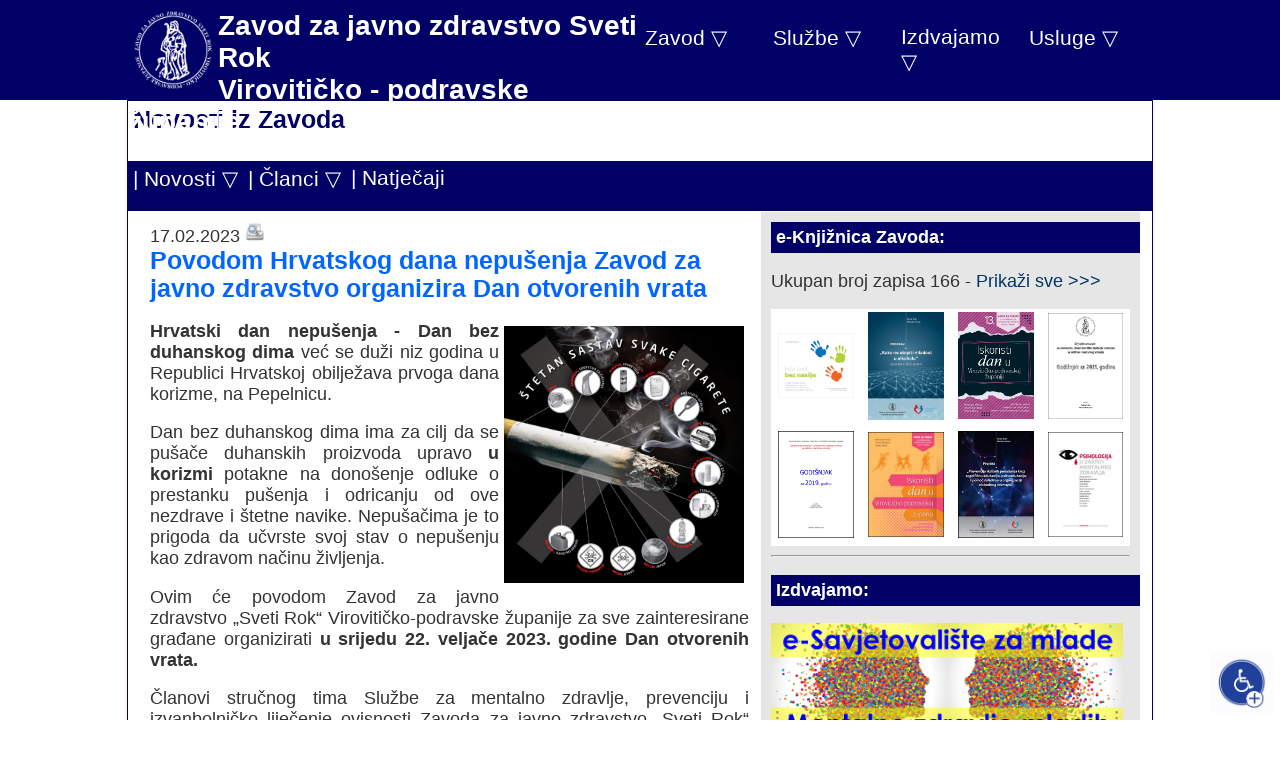

--- FILE ---
content_type: text/html; charset=UTF-8
request_url: https://www.zzjzvpz.hr/index.php?sadrzaj=novosti&novtxt=799
body_size: 5326
content:
<!DOCTYPE html>
<html lang="hr">
<head>
<meta charset="utf-8">
<meta name="viewport" content="width=1200" />
<meta name="description" content="Zavod za javno zdravstvo Sveti Rok Virovitičko - podravske županije Povodom Hrvatskog dana nepušenja Zavod za javno zdravstvo organizira Dan otvorenih vrata - www.zzjzvpz.hr">
<meta name="keywords" content="zavod,javno,zdravstvo,virovitičko,podravska,županija,virovitica,slatina,orahovica,pitomača,zdravlje,prevencija,cijepljenja,ovisnosti,nutricionističko,savjetovalište,zarazne,bolesti,knjižnica,online,publikacije,besplatno,">
<meta property="og:title" content="Povodom Hrvatskog dana nepušenja Zavod za javno zdravstvo organizira Dan otvorenih vrata - www.zzjzvpz.hr" />
<meta property="og:image" content="http://www.zzjzvpz.hr/hr/sadrzaj/novosti/datoteke/2022/20220228s1.jpg" />
<title>Povodom Hrvatskog dana nepušenja Zavod za javno zdravstvo organizira Dan otvorenih vrata - www.zzjzvpz.hr</title>
<link rel="icon" type="image/png" href="http://zzjzvpz.hr/favicon.ico">
<link href="hr/dizajn/stilovi2024.css" rel="stylesheet" type="text/css">
<link href="hr/dizajn/stilovi_stariweb.css" rel="stylesheet" type="text/css">
<link rel="stylesheet" href="hr/sadrzaj/foto/css/prettyPhoto.css" type="text/css" media="screen" title="prettyPhoto main stylesheet">
<script src="https://ajax.googleapis.com/ajax/libs/jquery/1.9.0/jquery.min.js" type="text/javascript"></script>
<script src="hr/sadrzaj/foto/js/jquery.prettyPhoto.js" type="text/javascript" charset="utf-8"></script>
<script src="js/email.js"></script>
<script src="js/mikrokatalogpretraga.js"></script>
<script>$(document).ready(function(){$('.nav li').hover(function(){$('ul',this).fadeIn();},function(){$('ul',this).fadeOut();});$('.navmob li').hover(function(){$('ul',this).fadeIn();},function(){$('ul',this).fadeOut();});$('.navdj li').hover(function(){$('ul',this).fadeIn();},function(){$('ul',this).fadeOut();});});</script>
<script>
jQuery(document).ready(function($){
var container_height = $('#sadrzaj').height();
$("#sadomot").css('min-height',container_height);
});
</script>
<style type="text/css">
<!--
div#dhmz1 {
    position: relative;
    width: 500px;
    height: 500px;
    overflow: hidden;
}
iframe#dhmz2 {
    position: absolute;            
    top: 0px;
    left: 0px;
    width: 100%;
    height: 100%;
}
-->
</style>
</head>
<body style="font-size:1.1em;">
<div id="zaglavlje" align="center">
<div id="zagomot" align="left">
<div id="logo">
  <img src="hr/dizajn/logo2.png" width="80" height="80" hspace="5" align="left" /><span style="color: #FFFFFF;font-size: 1.6em;font-weight: bold;">Zavod za javno zdravstvo Sveti Rok<br />
  Virovitičko - podravske županije</span>  </div>
  <div id="izbornik">
    <ul class="nav">
			<li>
  				<a href="#">Usluge &#x25BD;</a>
  				<ul>
					<li><a href="https://www.zzjzvpz.hr/index.php?sadrzaj=djelatnost&dj=5&djtxt=testiranje_hripavac">Testiranje hripavac</a></li>
					<li><a href="https://www.zzjzvpz.hr/index.php?sadrzaj=djelatnost&dj=5&djtxt=testiranje_covid19">Testiranje covid-19</a></li>
					<li><a href="index.php?sadrzaj=djelatnost&dj=2&djtxt=sanitarne">Sanitarne iskaznice</a></li>
  				</ul>
  			</li>
			<li>
  				<a href="#">Izdvajamo &#x25BD;</a>
  				<ul>
  					<li><a href="index.php?sadrzaj=novosti">Novosti</a></li>
					<li><a href="index.php?sadrzaj=novosti&gn=2">Članci</a></li>
					<li><a href="index.php?sadrzaj=knjiznica">e-Knjižnica</a></li>
					<li><a href="index.php?sadrzaj=e-ankete">e-Ankete</a></li>
					<li><a href="index.php?sadrzaj=djelatnost&dj=6&djtxt=mon_peludi">Monitoring peludi</a></li>
  				</ul>
  			</li>
			<li>
  				<a href="#">Službe &#x25BD;</a>
  				<ul>
	  <li><a href="index.php?sadrzaj=djelatnost&dj=2" title="Služba za epidemiologiju">Epidemiologija</a></li>
	  <li><a href="index.php?sadrzaj=djelatnost&dj=3" title="Služba za javno zdravstvo">Javno zdravstvo</a></li>
	  <li><a href="index.php?sadrzaj=djelatnost&dj=5" title="Služba za mikrobiologiju">Mikrobiologija</a></li>
	  <li><a href="index.php?sadrzaj=djelatnost&dj=1" title="Služba za mentalno zdravlje, prevenciju i izvanbolničko liječenje ovisnosti">Ovisnosti i mentalno zdravlje</a></li>
	  <li><a href="index.php?sadrzaj=djelatnost&dj=4" title="Služba za školsku i adolescentnu medicinu">Školska medicina</a></li>
	  <li><a href="index.php?sadrzaj=djelatnost&dj=7" title="Ravnateljstvo i Služba za zajedničke poslove">Uprava</a></li>
	  <li><a href="index.php?sadrzaj=djelatnost&dj=6" title="Služba za zdravstvenu ekologiju">Zdravstvena ekologija</a></li>
  				</ul>
  			</li>
			<li>
  				<a href="#">Zavod &#x25BD;</a>
  				<ul>
  					<li><a href="index.php?sadrzaj=naslovna">Naslovna</a></li>
					<li><a href="index.php?sadrzaj=misija">Misija, vizija, ciljevi</a></li>
					<li><a href="index.php?sadrzaj=upravno">Upravno vijeće</a></li>
					<li><a href="index.php?sadrzaj=onama">O nama</a></li>
					<li><a href="index.php?sadrzaj=kontakt">Kontakt</a></li>
					<li><div style="float:left"><a href="#" title="slijedite nas na"><img src="hr/dizajn/ikone/fu.png" width="40" border="0"></a></div>
						<div style="float:left"><a href="https://www.youtube.com/user/zzjzvpzhr" title="youtube" target="_blank"><img src="hr/dizajn/ikone/yt.png" width="20" border="0"></a></div>
						<div style="float:left"><a href="https://www.scribd.com/user/5877806/Zavod-za-javno-zdravstvo-Sveti-Rok-Viroviticko-podravske-zupanije" title="scribd" target="_blank"><img src="hr/dizajn/ikone/sc.png" width="20" border="0"></a></div>
						<div style="float:left"><a href="https://www.facebook.com/zzjzvpz.hr/" title="facebook" target="_blank"><img src="hr/dizajn/ikone/fb.png" width="20" border="0"></a></div>
						<div style="float:left"><a href="https://twitter.com/zzjzvpzhr" title="twitter" target="_blank"><img src="hr/dizajn/ikone/tw.png" width="20" border="0"></a></div>
						<div style="float:left"><a href="https://www.instagram.com/zzjzvpz.hr/" title="instagram" target="_blank"><img src="hr/dizajn/ikone/in.png" width="20" border="0"></a></div></li>
  				</ul>
  			</li>
  		</ul>
  </div>
</div>
</div>
<div id="zaglavlje2"></div>
<div id="zagsub" align="center">
<div id="zagsubomot" align="left">
<div align="left"><span class="nasdje">Novosti iz Zavoda</span></div>
<div id="navdjomot">
<ul class="navdj">
  			<li>
  				<a href="#">| Novosti &#x25BD;</a>
				<ul>
				
  					<li><a href="/index.php?sadrzaj=novosti&gn=1&god=2026">2026. godina</a></li>
				
  					<li><a href="/index.php?sadrzaj=novosti&gn=1&god=2025">2025. godina</a></li>
				
  					<li><a href="/index.php?sadrzaj=novosti&gn=1&god=2024">2024. godina</a></li>
				
  					<li><a href="/index.php?sadrzaj=novosti&gn=1&god=2023">2023. godina</a></li>
				
  					<li><a href="/index.php?sadrzaj=novosti&gn=1&god=2022">2022. godina</a></li>
				
  					<li><a href="/index.php?sadrzaj=novosti&gn=1&god=2021">2021. godina</a></li>
				
  					<li><a href="/index.php?sadrzaj=novosti&gn=1&god=2020">2020. godina</a></li>
				
  					<li><a href="/index.php?sadrzaj=novosti&gn=1&god=2019">2019. godina</a></li>
				
  					<li><a href="/index.php?sadrzaj=novosti&gn=1&god=2018">2018. godina</a></li>
				
  					<li><a href="/index.php?sadrzaj=novosti&gn=1&god=2017">2017. godina</a></li>
				
  					<li><a href="/index.php?sadrzaj=novosti&gn=1&god=2016">2016. godina</a></li>
				
  					<li><a href="/index.php?sadrzaj=novosti&gn=1&god=2015">2015. godina</a></li>
				
  					<li><a href="/index.php?sadrzaj=novosti&gn=1&god=2014">2014. godina</a></li>
				
  					<li><a href="/index.php?sadrzaj=novosti&gn=1&god=2013">2013. godina</a></li>
				
  					<li><a href="/index.php?sadrzaj=novosti&gn=1&god=2012">2012. godina</a></li>
  				</ul>
  			</li>
			<li>
  				<a href="#">| Članci &#x25BD;</a>
				<ul>
				
  					<li><a href="/index.php?sadrzaj=novosti&gn=2&god=2026">2026. godina</a></li>
				
  					<li><a href="/index.php?sadrzaj=novosti&gn=2&god=2025">2025. godina</a></li>
				
  					<li><a href="/index.php?sadrzaj=novosti&gn=2&god=2024">2024. godina</a></li>
				
  					<li><a href="/index.php?sadrzaj=novosti&gn=2&god=2023">2023. godina</a></li>
				
  					<li><a href="/index.php?sadrzaj=novosti&gn=2&god=2022">2022. godina</a></li>
				
  					<li><a href="/index.php?sadrzaj=novosti&gn=2&god=2021">2021. godina</a></li>
				
  					<li><a href="/index.php?sadrzaj=novosti&gn=2&god=2020">2020. godina</a></li>
				
  					<li><a href="/index.php?sadrzaj=novosti&gn=2&god=2019">2019. godina</a></li>
				
  					<li><a href="/index.php?sadrzaj=novosti&gn=2&god=2018">2018. godina</a></li>
				
  					<li><a href="/index.php?sadrzaj=novosti&gn=2&god=2017">2017. godina</a></li>
				
  					<li><a href="/index.php?sadrzaj=novosti&gn=2&god=2016">2016. godina</a></li>
				
  					<li><a href="/index.php?sadrzaj=novosti&gn=2&god=2015">2015. godina</a></li>
				
  					<li><a href="/index.php?sadrzaj=novosti&gn=2&god=2014">2014. godina</a></li>
				
  					<li><a href="/index.php?sadrzaj=novosti&gn=2&god=2013">2013. godina</a></li>
				
  					<li><a href="/index.php?sadrzaj=novosti&gn=2&god=2012">2012. godina</a></li>
  				</ul>
  			</li>
  			<li>
  				<a href="/index.php?sadrzaj=novosti&gn=3">| Natječaji</a>
  			</li>
  		</ul>
</div>
</div>
</div>
<div id="zagsub2"></div><div id="sadrzaj" align="center">
<div id="sadomot" align="left">
<div id="saduvlaka">
<table width="100%" border="0" cellpadding="10">
  <tr>
    <td id="tdL">
	<div id="fb-root"></div>
<script>(function(d, s, id) {
  var js, fjs = d.getElementsByTagName(s)[0];
  if (d.getElementById(id)) return;
  js = d.createElement(s); js.id = id;
  js.src = "//connect.facebook.net/hr_HR/sdk.js#xfbml=1&version=v2.8";
  fjs.parentNode.insertBefore(js, fjs);
}(document, 'script', 'facebook-jssdk'));</script>
	17.02.2023 <a href="ispis.php?novtxt=799" target="_blank" title="verzija za ispis"><img src="hr/sadrzaj/dizajn/print.png" width="20px" border="0"></a>
	<div class="fb-share-button" data-href="http://www.zzjzvpz.hr/index.php?sadrzaj=novosti&novtxt=799" data-layout="button_count" data-size="small" data-mobile-iframe="true"></div><br>
				  <table width="100%" border="0" cellspacing="0" cellpadding="0">
                    <tr>
                      <td class="novostinastxt1"><strong>Povodom Hrvatskog dana nepušenja Zavod za javno zdravstvo organizira Dan otvorenih vrata</strong></td>
                    </tr>
                    <tr>
                      <td align="left" valign="top">
					    <p align="justify"><a href="https://www.zzjzvpz.hr/hr/sadrzaj/djelatnost/1/publikacije/ZZJZ_Pusenje_Letak2014.pdf" target="_blank" title="PDF"><img src="hr/sadrzaj/novosti/datoteke/2022/20220228s1.jpg" width="40%" hspace="5" vspace="5" border="0" align="right"></a><strong>Hrvatski dan nepušenja - Dan bez duhanskog dima</strong> već se duži niz godina u Republici Hrvatskoj obilježava prvoga dana korizme, na Pepelnicu.</p>
						<p align="justify">Dan bez duhanskog dima ima za cilj da se pušače duhanskih proizvoda upravo <strong>u korizmi</strong> potakne na donošenje odluke o prestanku pušenja i odricanju od ove nezdrave i štetne navike. Nepušačima je to prigoda da učvrste svoj stav o nepušenju kao zdravom načinu življenja.</p>
						<p align="justify">Ovim će povodom Zavod za javno zdravstvo „Sveti Rok“ Virovitičko-podravske županije za sve zainteresirane građane organizirati <strong>u srijedu 22. veljače 2023. godine Dan otvorenih vrata.</strong></p>
						<p align="justify">Članovi stručnog tima Službe za mentalno zdravlje, prevenciju i izvanbolničko liječenje ovisnosti Zavoda za javno zdravstvo „Sveti Rok“ Virovitičko-podravske županije će navedenog dana, u periodu između 8 i 14 sati na 1. katu Zavoda (Ljudevita Gaja 21, Virovitica) provesti slijedeće aktivnosti za sve zainteresirane građane:</p>
						<ul>
						  <li>informirati o štetnosti pušenja i prednostima nepušenja,</li>
						  <li>informirati o školama nepušenja u kojima pušači mogu proći kroz proces odvikavanja od pušenja,</li>
						  <li>mjeriti koncentraciju ugljičnog monoksida (CO) u izdahnutom zraku putem aparata „Somkerlyzer“.</li>
						</ul>
						<p align="justify">Javnozdravstvenom akcijom obilježavanja Dana bez duhanskog dima želi se <strong>skrenuti pažnja</strong> javnosti na veliki javnozdravstveni problem štetne upotrebe duhanskih proizvoda, <strong>ohrabriti</strong> nepušače u nepušenju te <strong>potaknuti</strong> pušače na prestanak pušenja.</p>	
						<p align="justify">Ovu aktivnost podržava i Povjerenstvo za suzbijanje bolesti ovisnosti Virovitičko-podravske županije.</p>
						<div align="center">
						<div style="position: relative; width: 80%; height: 0; padding-bottom: 56.25%;">
						<iframe width="100%" src="https://www.youtube.com/embed/zMP1DylwHpY?rel=0&cc_load_policy=1" frameborder="0" allowfullscreen style="position: absolute; top: 0; left: 0; width: 100%; height: 100%;"></iframe>
						</div>
						</div>
						<p>&nbsp;</p>
						<div align="center">
						<div style="position: relative; width: 80%; height: 0; padding-bottom: 56.25%;">
						<iframe width="100%" src="https://www.youtube.com/embed/4G-AlIskK5Y?rel=0&cc_load_policy=1" frameborder="0" allowfullscreen style="position: absolute; top: 0; left: 0; width: 100%; height: 100%;"></iframe>
						</div>
						</div>
					  </td>
					</tr>
                  </table></td>


    <td id="tdD" align="left" valign="top">
		<span class="nasgrup2">e-Knjižnica Zavoda:</span>
		<p>Ukupan broj zapisa 166 - <a href="index.php?sadrzaj=knjiznica" class="pubedu">Prikaži sve >>></a></p>
	<table class="menknj" width="100%" border="0" cellpadding="3" cellspacing="0">
  <tr>
		<td width="25%" align="center" valign="middle">
	<a href="hr/sadrzaj/knjiznica/knjige/2024_kroz_zivot_bez_nasilja.pdf" title="Kroz život bez nasilja - vodič za prevenciju vršnjačkog nasilja kao rizika za mentalno zdravlje i ovisnost mladih" target="_blank"><img src="hr/sadrzaj/knjiznica/img/knjige/2024_kroz_zivot_bez_nasilja.jpg" width="90%" border="0" /></a>
	</td>
	<td width="25%" align="center" valign="middle">
	<a href="hr/sadrzaj/knjiznica/knjige/publikacija_uz_projekt_2022.pdf" title="Kako ne utopiti mladost u alkoholu
(provedba u 2022. godini)" target="_blank"><img src="hr/sadrzaj/knjiznica/img/knjige/publikacija_uz_projekt_2022.jpg" width="90%" border="0" /></a>
	</td>
	<td width="25%" align="center" valign="middle">
	<a href="hr/sadrzaj/knjiznica/knjige/iskoristi_dan_u_vpz_2021.pdf" title="Iskoristi dan u Virovitičko-podravskoj županiji" target="_blank"><img src="hr/sadrzaj/knjiznica/img/knjige/iskoristi_dan_u_vpz_2021.jpg" width="90%" border="0" /></a>
	</td>
	<td width="25%" align="center" valign="middle">
	<a href="hr/sadrzaj/djelatnost/1/publikacije/2021_godisnjak_rada_djelatnosti.pdf" title="Djelatnost za prevenciju i izvanbolničko liječenje
ovisnosti sa zaštitom mentalnog zdravlja
Godišnjak za 2021. godinu" target="_blank"><img src="hr/sadrzaj/knjiznica/img/knjige/2021_godisnjak_rada_djelatnosti.jpg" width="90%" border="0" /></a>
	</td>
</tr><tr>	<td width="25%" align="center" valign="middle">
	<a href="hr/sadrzaj/djelatnost/1/publikacije/2019_godisnjak_rada_djelatnosti.pdf" title="Djelatnost za prevenciju i izvanbolničko liječenje
ovisnosti sa zaštitom mentalnog zdravlja
Godišnjak za 2019. godinu" target="_blank"><img src="hr/sadrzaj/knjiznica/img/knjige/2019_godisnjak_rada_djelatnosti.jpg" width="90%" border="0" /></a>
	</td>
	<td width="25%" align="center" valign="middle">
	<a href="hr/sadrzaj/knjiznica/knjige/iskoristi_dan_u_vpz_2017.pdf" title="Iskoristi dan u Virovitičko-podravskoj županiji" target="_blank"><img src="hr/sadrzaj/knjiznica/img/knjige/iskoristi_dan_u_vpz_2017.jpg" width="90%" border="0" /></a>
	</td>
	<td width="25%" align="center" valign="middle">
	<a href="hr/sadrzaj/djelatnost/1/publikacije/publikacija_uz_projekt_2013.pdf" title="Prevencija rizičnih ponašanja kroz
specifičnu edukaciju, psihoedukaciju i
pomoć mladima u organizaciji slobodnog vremena" target="_blank"><img src="hr/sadrzaj/knjiznica/img/publikacija_uz_projekt_2013.jpg" width="90%" border="0" /></a>
	</td>
	<td width="25%" align="center" valign="middle">
	<a href="hr/sadrzaj/djelatnost/1/publikacije/psihologija_u_zastiti_mentalnog_zdravlja_Sinisa_Brlas.pdf" title="Psihologija u zaštiti mentalnog zdravlja" target="_blank"><img src="hr/sadrzaj/djelatnost/1/dizajn/psihologija_sinisa_brlas.jpg" width="90%" border="0" /></a>
	</td>
  </tr>
</table>
<hr>
	<p class="nasgrup2">Izdvajamo:</p>
	<a href="https://www.zzjzvpz.hr/index.php?sadrzaj=e-savjetovanje"><img src="hr/sadrzaj/e-savjetovanje/dizajn/naslovna.png" width="98%" border="0"></a>
<table width="100%" border="0" cellspacing="0" cellpadding="0">
  <tr>
    <td width="48%" align="left" valign="top">
	<a href="index.php?sadrzaj=djelatnost&dj=2&djtxt=educlanci"><img src="hr/dizajn/edu_zar.jpg" width="98%" border="0"></a>
	<a href="index.php?sadrzaj=djelatnost&dj=6&djtxt=mon_peludi"><img src="hr/sadrzaj/djelatnost/6/dizajn/alerg_semafor.jpg" width="98%" border="0"></a>
	<a href="index.php?sadrzaj=djelatnost&dj=6&djtxt=peludiarhiva&god=2016"><img src="hr/sadrzaj/djelatnost/6/dizajn/pel_kal.jpg" width="98%" border="0"></a>
	<a href="https://www.zzjzvpz.hr/hr/sadrzaj/djelatnost/6/datoteke/1246.pdf" target="_blank"><img src="hr/sadrzaj/djelatnost/6/dizajn/akreditacija_1246.jpg" width="98%" border="0"></a>
	<a href="index.php?sadrzaj=djelatnost&dj=2&djtxt=haccp"><img src="hr/sadrzaj/djelatnost/2/dizajn/izdv_haccp2.jpg" width="98%" border="0"></a>
	</td>
	<td width="48%" align="left" valign="top">
	<a href="index.php?sadrzaj=e-nutricionizam"><img src="hr/dizajn/enutricionizam2.jpg" width="98%" border="0" /></a>
	<a href="hr/sadrzaj/djelatnost/2/datoteke/kalendar_cijepljenja_2019.pdf" target="_blank"><img src="hr/sadrzaj/djelatnost/2/dizajn/kal_cijep_2019.jpg" width="98%" border="0"></a>
	<a href="index.php?sadrzaj=djelatnost&dj=2&djtxt=sanitarne"><img src="hr/sadrzaj/djelatnost/2/dizajn/san_iskaznica2.jpg" width="98%" border="0"></a>
	<a href="index.php?sadrzaj=djelatnost&dj=2&djtxt=higijenski"><img src="hr/sadrzaj/djelatnost/2/dizajn/higijenski2.jpg" width="98%" border="0"></a>
	</td>
  </tr>
</table>
	<hr>
<span class="izdnastxt1">Zadnji članci:</span>
<ul>
<li><a href="/index.php?sadrzaj=novosti&novtxt=1222" class="izd">Svinjokolja i zdravlje</a></li>
<li><a href="/index.php?sadrzaj=novosti&novtxt=1224" class="izd">Povodom kraja mjeseca borbe protiv ovisnosti: Medicinska marihuana - što znanost stvarno kaže</a></li>
<li><a href="/index.php?sadrzaj=novosti&novtxt=1209" class="izd">Psihostimulansi među mladima: porast rizika i potreba za pravodobnim djelovanjem</a></li>
<li><a href="/index.php?sadrzaj=novosti&novtxt=1183" class="izd">Svjetski dan mentalnog zdravlja 2025. – Mentalno zdravlje u krizama i snaga tjelesnog kretanja</a></li>
<li><a href="/index.php?sadrzaj=novosti&novtxt=1131" class="izd">SPOLNO PRENOSIVE BOLESTI</a></li>
</ul>
<hr />
	<span class="izdnastxt1">Zadnje novosti:</span>
<ul>
<li><a href="/index.php?sadrzaj=novosti&novtxt=1242" class="izd">Intervju psihologa za portal srednja.hr</a></li>
<li><a href="/index.php?sadrzaj=novosti&novtxt=1243" class="izd">Nastavak edukacije o posljedicama rata na zdravlje branitelja - najava predavanja u Zdencima</a></li>
<li><a href="/index.php?sadrzaj=novosti&novtxt=1241" class="izd">Europski tjedan prevencije raka vrata maternice</a></li>
<li><a href="/index.php?sadrzaj=novosti&novtxt=1240" class="izd">Dan međunarodnog priznanja Hrvatske obilježen u Slatini predstavljanjem publikacije i predavanjem o skrbi za mentalno zdravlje branitelja</a></li>
<li><a href="/index.php?sadrzaj=novosti&novtxt=1238" class="izd">Gostovanje psihologa u radijskoj emisiji „Ultrazvuk“ Radija 92 iz Slavonskog Broda posvećenoj prevenciji ovisnosti</a></li>
</ul>
<hr />
	</td>
  </tr>
</table></div>
</div>
</div>
<div id="podnozje" align="center">
<div id="podomot" align="left">
<div id="poduvlaka">
<hr />
<div class="podstup"><u>Osnovni podaci:</u>
<ul>
  <li>Ljudevita Gaja 21, 33000 Virovitica</li>
  <li>OIB: 76860791838</li>
  <li>tel: +38533727031</li>
  <li>fax: +38533781401</li>
</ul></div>
<div class="podstup"><u>Zakonski propisi:</u>
<ul>
  <li><a href="index.php?sadrzaj=djelatnost&dj=7&djtxt=zastita_podataka" class="podlink">Zaštita podataka</a></li>
  <li><a href="index.php?sadrzaj=djelatnost&dj=7&djtxt=pristupinformacijama" class="podlink">Pristup informacijama</a></li>
  <li><a href="index.php?sadrzaj=djelatnost&dj=7&djtxt=nabave" class="podlink">Javna nabava</a></li>
  <li><a href="index.php?sadrzaj=novosti&gn=3" class="podlink">Natječaji</a></li>
  <li><a href="index.php?sadrzaj=djelatnost&dj=7&djtxt=transparentnost" class="podlink">Transparentnost potrošnje</a></li>
  <li><a href="https://www.zzjzvpz.hr/index.php?sadrzaj=kvaliteta" class="podlink">Kontrola kvalitete</a></li>
</ul></div>
<div class="podstup"><u>O zzjzvpz.hr:</u>
<ul>
  <li><a href="index.php?sadrzaj=uvjeti" class="podlink">Uvjeti korištenja, pravne napomene i upozorenja</a></li>
  <li><a href="index.php?sadrzaj=pristupacnost" class="podlink">Izjava o pristupačnosti</a></li>
  <li><a href="index.php?sadrzaj=misija" class="podlink">Misija, vizija, ciljevi</a></li>
</ul>
</div>
<hr class="clear" />
<div align="center">&copy; Zavod za javno zdravstvo Sveti Rok Virovitičko - podravske županije</div>
</div>
</div>
</div>
<script src="pristup.js"></script>
</body>
</html>